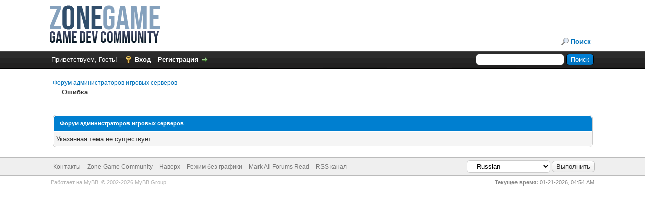

--- FILE ---
content_type: text/html; charset=UTF-8
request_url: https://forum.zone-game.info/showthread.php?goto=newpost&t=15379
body_size: 4506
content:
<!DOCTYPE html PUBLIC "-//W3C//DTD XHTML 1.0 Transitional//EN" "http://www.w3.org/TR/xhtml1/DTD/xhtml1-transitional.dtd">
<html xml:lang="ru" lang="ru" xmlns="http://www.w3.org/1999/xhtml">
<head>
<!-- Google Tag Manager -->
<script>(function(w,d,s,l,i){w[l]=w[l]||[];w[l].push({'gtm.start':
new Date().getTime(),event:'gtm.js'});var f=d.getElementsByTagName(s)[0],
j=d.createElement(s),dl=l!='dataLayer'?'&l='+l:'';j.async=true;j.src=
'https://www.googletagmanager.com/gtm.js?id='+i+dl;f.parentNode.insertBefore(j,f);
})(window,document,'script','dataLayer','GTM-TMG3M8VZ');</script>
<!-- End Google Tag Manager -->

<title>Форум администраторов игровых серверов</title>

<link rel="alternate" type="application/rss+xml" title="Последние темы (RSS 2.0)" href="https://forum.zone-game.info/syndication.php" />
<link rel="alternate" type="application/atom+xml" title="Последние темы (Atom 1.0)" href="https://forum.zone-game.info/syndication.php?type=atom1.0" />
<meta http-equiv="Content-Type" content="text/html; charset=UTF-8" />
<meta http-equiv="Content-Script-Type" content="text/javascript" />
<script type="text/javascript" src="https://forum.zone-game.info/jscripts/jquery.js?ver=1823"></script>
<script type="text/javascript" src="https://forum.zone-game.info/jscripts/jquery.plugins.min.js?ver=1821"></script>
<script type="text/javascript" src="https://forum.zone-game.info/jscripts/general.js?ver=1827"></script>

<link type="text/css" rel="stylesheet" href="https://forum.zone-game.info/cache/themes/theme2/global.css?t=1724942944" />
<link type="text/css" rel="stylesheet" href="https://forum.zone-game.info/cache/themes/theme1/star_ratings.css?t=1724835238" />
<link type="text/css" rel="stylesheet" href="https://forum.zone-game.info/cache/themes/theme1/showthread.css?t=1724835238" />
<link type="text/css" rel="stylesheet" href="https://forum.zone-game.info/cache/themes/theme1/css3.css?t=1724835238" />
<link type="text/css" rel="stylesheet" href="https://forum.zone-game.info/cache/themes/theme2/spoiler.css?t=1724934779" />
<link type="text/css" rel="stylesheet" href="https://forum.zone-game.info/cache/themes/theme2/hidecontent.css?t=1725127374" />

<script type="text/javascript">
<!--
	lang.unknown_error = "Произошла неизвестная ошибка.";
	lang.confirm_title = "";
	lang.expcol_collapse = "";
	lang.expcol_expand = "";
	lang.select2_match = "Один из результатов доступен, нажмите клавишу ввода, чтобы выбрать его.";
	lang.select2_matches = "{1} результат доступен, используйте вверх и вниз клавиши со стрелками для перемещения.";
	lang.select2_nomatches = "Совпадений не найдено";
	lang.select2_inputtooshort_single = "Пожалуйста, введите один или несколько символов";
	lang.select2_inputtooshort_plural = "Пожалуйста, введите {1} или более символов";
	lang.select2_inputtoolong_single = "Пожалуйста, удалите один символ";
	lang.select2_inputtoolong_plural = "Пожалуйста, удалите {1}  символа (-ов)";
	lang.select2_selectiontoobig_single = "Можно выбрать только один пункт";
	lang.select2_selectiontoobig_plural = "Можно выбрать только {1} пунктов";
	lang.select2_loadmore = "Загрузка дополнительных результатов ...";
	lang.select2_searching = "Идет поиск ...";

	var templates = {
		modal: '<div class=\"modal\">\
	<div style=\"overflow-y: auto; max-height: 400px;\">\
		<table border=\"0\" cellspacing=\"0\" cellpadding=\"5\" class=\"tborder\">\
			<tr>\
				<td class=\"thead\"><strong>__title__</strong></td>\
			</tr>\
			<tr>\
				<td class=\"trow1\">__message__</td>\
			</tr>\
			<tr>\
				<td class=\"tfoot\">\
					<div style=\"text-align: center\" class=\"modal_buttons\">__buttons__</div>\
				</td>\
			</tr>\
		</table>\
	</div>\
</div>',
		modal_button: '<input type=\"submit\" class=\"button\" value=\"__title__\"/>&nbsp;'
	};

	var cookieDomain = ".forum.zone-game.info";
	var cookiePath = "/";
	var cookiePrefix = "";
	var cookieSecureFlag = "0";
	var deleteevent_confirm = "Вы уверены, что хотите удалить это событие?";
	var removeattach_confirm = "Вы уверены, что хотите удалить выбранное вложение из этого поста?";
	var loading_text = 'Загрузка.  <br />Пожалуйста, подождите..';
	var saving_changes = 'Сохранение изменений ..';
	var use_xmlhttprequest = "1";
	var my_post_key = "e2b6ad8d6fd2fc5bb3c0179ba287fe7f";
	var rootpath = "https://forum.zone-game.info";
	var imagepath = "https://forum.zone-game.info/images";
  	var yes_confirm = "Да";
	var no_confirm = "Нет";
	var MyBBEditor = null;
	var spinner_image = "https://forum.zone-game.info/images/spinner.gif";
	var spinner = "<img src='" + spinner_image +"' alt='' />";
	var modal_zindex = 9999;
// -->
</script>

<link type="text/css" rel="stylesheet" href="https://forum.zone-game.info/cache/themes/prism.css" /></head>
<body>
<!-- Google Tag Manager (noscript) -->
<noscript><iframe src="https://www.googletagmanager.com/ns.html?id=GTM-TMG3M8VZ"
height="0" width="0" style="display:none;visibility:hidden"></iframe></noscript>
<!-- End Google Tag Manager (noscript) -->


<div id="container">
		<a name="top" id="top"></a>
		<div id="header">
			<div id="logo">
				<div class="wrapper">
					<a href="https://forum.zone-game.info"><img src="https://forum.zone-game.info/images/brand.png" alt="Форум администраторов игровых серверов" title="Форум администраторов игровых серверов" /></a>
					<ul class="menu top_links">
						
						
<li><a href="https://forum.zone-game.info/search.php" class="search">Поиск</a></li>

						
						
						<!-- <li><a href="https://forum.zone-game.info/misc.php?action=help" class="help">Помощь</a></li> -->
					</ul>
				</div>
			</div>
			<div id="panel">
				<div class="upper">
					<div class="wrapper">
						
						<form action="https://forum.zone-game.info/search.php">
						<fieldset id="search">
							<input name="keywords" type="text" class="textbox" />
							<input value="Поиск" type="submit" class="button" />
							<input type="hidden" name="action" value="do_search" />
							<input type="hidden" name="postthread" value="1" />
						</fieldset>
						</form>

						
						<!-- Continuation of div(class="upper") as opened in the header template -->
						<span class="welcome">Приветствуем, Гость! <a href="https://forum.zone-game.info/member.php?action=login" onclick="$('#quick_login').modal({ fadeDuration: 250, keepelement: true, zIndex: (typeof modal_zindex !== 'undefined' ? modal_zindex : 9999) }); return false;" class="login">Вход</a> <a href="https://forum.zone-game.info/member.php?action=register" class="register">Регистрация</a></span>
					</div>
				</div>
				<div class="modal" id="quick_login" style="display: none;">
					<form method="post" action="https://forum.zone-game.info/member.php">
						<input name="action" type="hidden" value="do_login" />
						<input name="url" type="hidden" value="" />
						<input name="quick_login" type="hidden" value="1" />
						<input name="my_post_key" type="hidden" value="e2b6ad8d6fd2fc5bb3c0179ba287fe7f" />
						<table width="100%" cellspacing="0" cellpadding="5" border="0" class="tborder">
							<tr>
								<td class="thead" colspan="2"><strong>Вход</strong></td>
							</tr>
							
<tr>
	<td class="trow1" width="25%"><strong>Имя пользователя:</strong></td>
	<td class="trow1"><input name="quick_username" id="quick_login_username" type="text" value="" class="textbox initial_focus" /></td>
</tr>
<tr>
	<td class="trow2"><strong>Пароль:</strong></td>
	<td class="trow2">
		<input name="quick_password" id="quick_login_password" type="password" value="" class="textbox" /><br />
		<a href="https://forum.zone-game.info/member.php?action=lostpw" class="lost_password">Забыли пароль?</a>
	</td>
</tr>
<tr>
	<td class="trow1">&nbsp;</td>
	<td class="trow1 remember_me">
		<input name="quick_remember" id="quick_login_remember" type="checkbox" value="yes" class="checkbox" checked="checked" />
		<label for="quick_login_remember">Запомнить меня</label>
	</td>
</tr>
<tr>
	<td class="trow2" colspan="2">
		<div align="center"><input name="submit" type="submit" class="button" value="Вход" /></div>
	</td>
</tr>

						</table>
					</form>
				</div>
				<script type="text/javascript">
					$("#quick_login input[name='url']").val($(location).attr('href'));
				</script>

					<!-- </div> in header_welcomeblock_member and header_welcomeblock_guest -->
				<!-- </div> in header_welcomeblock_member and header_welcomeblock_guest -->
			</div>
		</div>
		<div id="content">
			<div class="wrapper">
				
				
				
				
				
				
				
				

<div class="navigation">

<a href="https://forum.zone-game.info/index.php">Форум администраторов игровых серверов</a>

<br /><img src="https://forum.zone-game.info/images/nav_bit.png" alt="" />

<span class="active">Ошибка</span>

</div>

				<br />

<br />
<table border="0" cellspacing="0" cellpadding="5" class="tborder">
<tr>
<td class="thead"><span class="smalltext"><strong>Форум администраторов игровых серверов</strong></span></td>
</tr>
<tr>
<td class="trow1">Указанная тема не существует.</td>
</tr>
</table>


	</div>
</div>
<div id="footer">
	<div class="upper">
		<div class="wrapper">
			
<div class="language">
<form method="POST" action="/showthread.php" id="lang_select">
	<input type="hidden" name="goto" value="newpost" />
<input type="hidden" name="t" value="15379" />

	<input type="hidden" name="my_post_key" value="e2b6ad8d6fd2fc5bb3c0179ba287fe7f" />
	<select name="language" onchange="MyBB.changeLanguage();">
		<optgroup label="Быстрый Выбор языка">
			
<option value="english">&nbsp;&nbsp;&nbsp;English (American)</option>

<option value="russian" selected="selected">&nbsp;&nbsp;&nbsp;Russian</option>

<option value="ukrainian">&nbsp;&nbsp;&nbsp;Ukrainian</option>

		</optgroup>
	</select>
	
<input type="submit" class="button" value="Выполнить" />

</form>
</div>

			
			<ul class="menu bottom_links">
				
				
<li><a href="https://forum.zone-game.info/contact.php">Контакты</a></li>

				<li><a href="https://forum.zone-game.info">Zone-Game Community</a></li>
				<li><a href="#top">Наверх</a></li>
				<li><a href="https://forum.zone-game.info/archive/index.php">Режим без графики</a></li>
				<li><a href="https://forum.zone-game.info/misc.php?action=markread">Mark All Forums Read</a></li>
				<li><a href="https://forum.zone-game.info/misc.php?action=syndication">RSS канал</a></li>
			</ul>
		</div>
	</div>
	<div class="lower">
		<div class="wrapper">
			<span id="current_time"><strong>Текущее время:</strong> 01-21-2026, 04:54 AM</span>
			<span id="copyright">
				<!-- MyBB is free software developed and maintained by a volunteer community.
					It would be much appreciated by the MyBB Group if you left the full copyright and "powered by" notice intact,
					to show your support for MyBB.  If you choose to remove or modify the copyright below,
					you may be refused support on the MyBB Community Forums.

					This is free software, support us and we'll support you. -->
				Работает на <a href="https://mybb.com" target="_blank" rel="noopener">MyBB</a>, &copy; 2002-2026 <a href="https://mybb.com" target="_blank" rel="noopener">MyBB Group</a>.
				<!-- End powered by -->
			</span>
		</div>
	</div>
</div>
<!-- The following piece of code allows MyBB to run scheduled tasks. DO NOT REMOVE -->
<img src="https://forum.zone-game.info/task.php" width="1" height="1" alt="" />
<!-- End task image code -->

</div>

<script type="text/javascript" src="https://forum.zone-game.info/jscripts/prism.js"></script></body>
</html>
